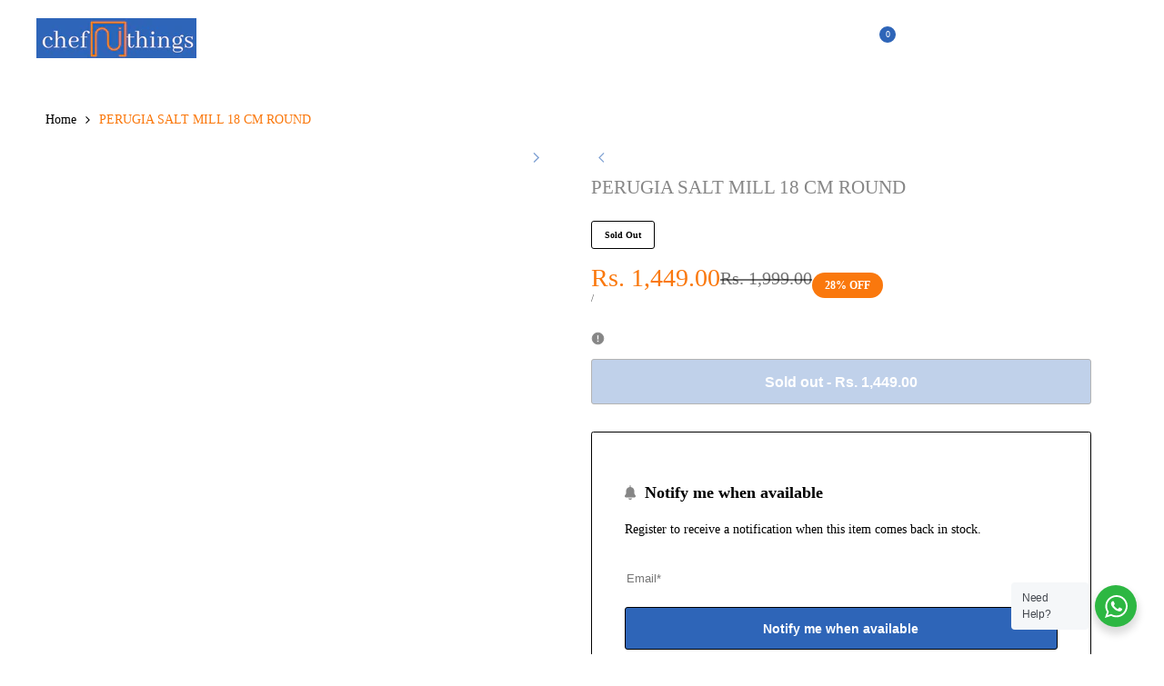

--- FILE ---
content_type: text/css
request_url: https://www.chefnthings.com/cdn/shop/t/3/assets/hdt-cart-drawer.css?v=2887727049149660381724393795
body_size: 1930
content:
.hdt-free-shipping-bar{--progress-bar: var(--color-error-text)}.hdt-free-shipping-bar.is-unreached{--progress-bar: var(--color-warning-text)}.hdt-free-shipping-bar.is-success{--progress-bar: var(--color-success-text)}#CartDrawer .hdt-progress-bar{height:.4rem;background-color:rgb(var(--color-line-border));margin:1.4rem 0 1rem}#CartDrawer .hdt-progress-bar:before{content:none}#CartDrawer .hdt-progress-bar>div{height:100%;transition:all .5s ease;background:rgb(var(--progress-bar))}.hdt-mini-cart__threshold{padding:1.8rem 0 1.6rem;border-bottom:.1rem solid rgb(var(--color-line-border));margin:0 1.5rem}.hdt-mini-cart__threshold-bar{height:.4rem;background-color:rgb(var(--color-line-border));margin:1.4rem 0 1rem}.hdt-mini-cart__threshold-bar>div{background-color:rgb(var(--color-accent));transition:width .4s ease-in-out;height:100%}.hdt-free-shipping-bar-icon{width:3.6rem;height:2.6rem;color:rgb(var(--progress-bar));border:.1rem solid rgb(var(--progress-bar));border-radius:var(--rounded-xs);top:50%;transform:translateY(-50%)}[data-hdt-percent="0.0"] .hdt-free-shipping-bar-icon{left:100%}[data-hdt-percent="1"] .hdt-free-shipping-bar-icon{background:rgb(var(--progress-bar));color:rgb(var(--color-background))}#CartDrawer .hdt-progress-msg{margin-top:1.8rem}:where(.hdt-mini-cart)::part(header){min-height:6rem;border-bottom:.1rem solid rgb(var(--color-line-border));padding-top:.5rem;padding-bottom:.5rem;margin:0 1.5rem;display:flex;align-items:center;justify-content:center}:where(.hdt-mini-cart)::part(close-button){background-color:transparent;transition:color .3s ease;color:rgb(var(--color-foreground));outline:none;border:none;cursor:pointer}:where(.hdt-mini-cart)::part(body){display:flex;flex-direction:column;height:100%;padding:0}#CartDrawer::part(content){max-width:42rem}.hdt-mini-cart__header-title{-webkit-box-flex:1;-ms-flex:1 1 auto;flex:1 1 auto}.hdt-mini-cart__header-close{background-color:transparent;transition:color .3s ease}.hdt-cookie-message{padding:1rem 0;border-bottom:.1rem solid rgb(var(--color-line-border))}.hdt-mini-cart [data-hdt-scroll-me]{overflow:auto;-webkit-overflow-scrolling:touch;z-index:0}.hdt-mini-cart__wrap{flex:1 1 auto;height:100%}.hdt-mini-cart__main{flex:1 1 auto}.hdt-mini-cart__item{padding:2rem 0;margin:0 1.5rem;border-bottom:.1rem solid rgb(var(--color-line-border))}.hdt-mini-cart__item.is-gift-wrap .hdt-mini-cart__quantity,.hdt-mini-cart__item.is-gift-wrap .hdt-mini-cart__edit,.hdt-mini-cart__item.is-gift-wrap .hdt-mini-cart__meta-variant{display:none}.hdt-mini-cart__item.is-gift-wrap .hdt-mini-cart__price{margin-top:1rem}.hdt-mini-cart__item.is-gift-wrap .hdt-mini-cart__btns{margin-top:.6rem}.hdt-mini-cart__img{width:8rem;margin-inline-end:2.4rem;-ms-flex:0 0 auto;flex:0 0 auto;max-width:100%;max-height:11rem;border-radius:var(--rounded-xs)}.hdt-mini-cart__info{-ms-flex:1 1 auto;flex:1 1 auto;max-width:100%}.hdt-mini-cart__info>*+*:not(:empty){margin-top:var(--spacing-0-6)}.hdt-mini-cart__img-placeholder{background-color:#f5f5f5;border-radius:var(--rounded-xs)}.hdt-mini-cart__title{width:100%;transition:color .3s ease;line-height:1}.hdt-mini-cart-variant{margin-top:.5rem}.hdt-mini-cart__remove{text-decoration:underline;font-size:var(--text-sm)}.hdt-mini-cart .hdt-quantity-cart-item{min-width:8.6rem;width:8.6rem;height:3rem;background:rgb(var(--color-background2));border-radius:var(--rounded-button)}.hdt-mini-cart .hdt-mini-cart__item:last-child{border-bottom:0}.hdt-mini-cart-discount_item svg{top:-.2rem}.hdt-cart_discounts{font-weight:var(--font-medidum);color:rgb(var(--color-foreground));margin-bottom:.6rem}.hdt-discounts__discount svg{width:1.4rem;height:auto;fill:currentColor;position:relative;top:-.2rem;display:inline-block;margin-inline-end:.5rem}.hdt-mini-cart__price{margin-top:.8rem}.hdt-mini-cart__price .hdt-compare-at-price{font-size:inherit}.hdt-mini-cart__price .hdt-price{font-size:var(--text-base);font-weight:var(--font-semibold);letter-spacing:0}.hdt-mini-cart__btns{margin-top:1rem!important;gap:.5rem}.hdt-mini-cart__btns>div{gap:1.2rem}.hdt-mini-cart__quantity .hdt-quantity-cart-item button{width:2.5rem;height:3rem;line-height:3rem;border:0;background:0 0;transition:all .3s ease}.hdt-mini-cart__quantity .hdt-quantity-cart-item button svg{position:relative;top:-.1rem}.hdt-mini-cart__quantity .hdt-quantity-cart-item input[type=number]{-moz-appearance:textfield;width:3rem;height:3rem;border:0;background:0 0;outline:none}.hdt-mini-cart__quantity input.hdt-quantity-input[type=number],.hdt-mini-cart__quantity input.hdt-quantity-input[type=number]::-webkit-inner-spin-button,.hdt-mini-cart__quantity input.hdt-quantity-input[type=number]::-webkit-outer-spin-button{margin:0;-webkit-appearance:none;-moz-appearance:none;appearance:none;-moz-appearance:textfield}.hdt-mini-cart__quantity .hdt-quantity-cart-item button.is--minus{padding-inline-start:.8rem}.hdt-mini-cart__quantity .hdt-quantity-cart-item button.is--plus{padding-inline-end:.8rem}.hdt-mini-cart__imgtrust-mess{margin-bottom:.5rem}.hdt-mini-cart__imgtrust-svgs .hdt-payment-item{padding:.4rem}.hdt-mini-cart__imgtrust-svgs .hdt-icon-payment{width:auto;height:var(--height-img)}.hdt-minicart-recommendations{margin:0 1.5rem;margin-top:1.5rem!important;margin-bottom:1.5rem!important;padding:1.8rem;box-shadow:0 .4rem 1.6rem #00000014;border-radius:var(--rounded-sm)}.hdt-minicart-recommendations .hdt-slider__container{column-gap:1.8rem}.hdt-minicart-recommendations-heading{gap:.5rem;margin-bottom:1.5rem;flex-wrap:wrap}.hdt-minicart-recommendations__item--image{max-width:10rem;flex:0 0 auto;width:auto;margin-inline-end:1.8rem}.hdt-minicart-recommendations__item--image>a{width:8rem;max-height:11rem;border-radius:var(--rounded-xs)}.hdt-minicart-recommendations__item--infos{flex:1 0 0}.hdt-minicart-recommendations__item--price del{color:rgb(var(--color-pr-price))}.hdt-minicart-recommendations__item--price ins{color:rgb(var(--color-pr-sale-price));margin-inline-start:.5rem;text-decoration:none}.hdt-minicart-recommendations__item--quickview{max-width:10rem;flex:0 0 auto;width:auto}.hdt-minicart-recommendations__item--quickview wrapp-hdt-open-modal-btn{display:block;margin-inline-start:1.5rem}.hdt-minicart-recommendations__item--quickview button{width:4.2rem;height:4.2rem;padding:0;color:rgb(var(--color-button-text));background-color:rgb(var(--color-button));border-radius:var(--rounded-full);transition:all .3s ease;display:flex;align-items:center;justify-content:center}.hdt-minicart-recommendations .hdt-slider__dots_outline,.hdt-minicart-recommendations .hdt-slider__dots{margin-top:0;gap:var(--spacing-0-6)}.hdt-minicart-recommendations .hdt-slider__dot{--size-dot: 16px}.hdt-slider__dots_outline .hdt-slider__dot:before{--size-dot: var(--spacing-0-6)}.hdt-minicart-recommendations__item .hdt-price{font-size:var(--text-base);letter-spacing:0}.hdt-minicart-recommendations__item--price{margin-top:var(--spacing-0-4)}.hdt-mini-cart__tool{background-color:rgb(var(--color-background2))}.hdt-mini-cart__tool hdt-tooltip{display:inline-block;margin:1.8rem 1rem}.hdt-mini-cart__tool button{width:6.9rem;height:4.3rem;line-height:4.3rem;border-radius:var(--rounded-button);cursor:pointer;transition:all .3s ease}.hdt-mini-cart__tool-openable::part(content){padding:2rem;position:fixed;left:0;right:0;bottom:0;z-index:4;transition:transform .25s ease-in-out;background-color:rgb(var(--color-background2));box-shadow:0 0 1rem rgb(var(--color-overlay, 0 0 0) / .2)}.hdt-mini-cart__tool-openable::part(outside-close-button){display:none}.hdt-mini-cart__tool-openable::part(overlay){position:fixed;top:0;bottom:0;left:0;right:0;min-height:100lvh;cursor:var(--cursor-close-svg-url) 28 28,auto;background-color:rgb(var(--color-overlay, 0 0 0) / .3)}#Cart-note{min-height:11.5rem;padding:.8rem 2rem;width:100%!important;resize:none;border-radius:var(--rounded-input);outline:none;display:block;background-color:rgb(var(--color-background))}.hdt-mini-cart__tool-text>div{gap:.8rem}.hdt-shipping-calculator-heading-icon,.hdt-mini-cart__tool-note-icon{width:3.3rem;height:3.3rem;border:.1rem solid rgb(var(--color-foreground))}.hdt-shipping-calculator-heading{margin-bottom:2rem;display:flex;align-items:center;gap:1rem}.hdt-mini-cart__tool-text{margin-bottom:1.8rem}.hdt-cart__tool-btns{margin-top:2rem}.hdt-cart__tool-primary{width:100%}.hdt-mini-cart__tool-gift-icon{width:6rem;height:6rem;margin-inline-end:1.5rem}.hdt-mini-cart__tool-gift-icon svg{margin:0;top:0}.hdt-mini-cart__tool-wrap .hdt-field{margin-bottom:1.5rem}.hdt-mini-cart__tool-wrap .hdt-field>label{margin-bottom:.8rem;color:rgb(var(--color-foreground));display:block}.hdt-mini-cart__tool-wrap input:not([type=submit]):not([type=checkbox]),.hdt-mini-cart__tool-wrap select,.hdt-mini-cart__tool-wrap textarea{outline:0;padding:0 1.5rem;color:rgb(var(--color-input-secondary));background-color:rgb(var(--color-input-primary));max-width:100%;width:100%;height:4.9rem;line-height:2.2rem;transition:border-color .5s;box-shadow:none;border-radius:0;-webkit-appearance:none;appearance:none;border-radius:var(--rounded-input)}.hdt-mini-cart__tool-wrap select{padding:0 2rem;vertical-align:middle;background-position:right 2rem top 50%;background-size:auto 1.8rem;background-repeat:no-repeat;display:inline-block;color:rgb(var(--color-input-secondary));background-color:rgb(var(--color-input-primary))}.hdt-mini-cart__value{margin-inline-start:1.5rem}.hdt-mini-cart__bottom{opacity:1;transform:translateY(0);-webkit-transition:opacity .25s cubic-bezier(.25,.46,.45,.94) .45s,-webkit-transform .25s cubic-bezier(.25,.46,.45,.94) .45s;transition:opacity .25s cubic-bezier(.25,.46,.45,.94) .25s,transform .35s cubic-bezier(.25,.46,.45,.94) .25s,-webkit-transform .25s cubic-bezier(.25,.46,.45,.94) .25s}.hdt-mini-cart__bottom-wrap>*+*{margin-top:1rem}.hdt-mini-cart__bottom-wrap{padding:1rem 1.5rem 1.5rem}.hdt-mini-cart__tax{color:rgb(var(--color-foreground) / .6)}.hdt-mini-cart__line{border:.1rem solid rgb(var(--color-line-border));margin-top:1.4rem;margin-bottom:1.4rem}.hdt-cart-checkbox{display:flex;align-items:center}.hdt-cart-checkbox label{padding-inline-start:1rem;color:rgb(var(--color-foreground))}.hdt-cart-checkbox label a{text-decoration:underline;text-underline-offset:.2rem}.hdt-cart-checkbox label strong{font-weight:var(--font-semibold)}.hdt-checkbox-wrapp{min-width:1.6rem;place-items:center}.hdt-checkbox-wrapp input{appearance:none;-webkit-appearance:none;width:1.6rem;height:1.6rem;border-radius:var(--rounded-full);display:block;border:.1rem solid rgb(var(--color-line-border));transition:.2s ease-in-out;background-color:rgb(var(--color-background))}.is-uncheck .hdt-checkbox-wrapp input{border-color:rgb(var(--color-error-text))}.is-uncheck input,.is-uncheck textarea{border:1px solid rgb(var(--color-error-text))}.hdt-checkbox-wrapp svg{color:rgb(var(--color-accent-secondary));fill:currentColor;transform:scale(0);transition:.25s ease-in-out}.hdt-cart-checkbox input:checked{background-color:rgb(var(--color-accent));border-color:rgb(var(--color-accent))}.hdt-cart-checkbox input:checked+svg{transform:scale(1)}.hdt-mini-cart__agree a{font-weight:var(--font-semibold);text-decoration-line:underline}.hdt-mini-cart__btn-viewcart,.hdt-mini-cart__btn-checkout{width:100%}.hdt-mini-cart__view-checkout{--spacing-y: var(--spacing-1-2);--spacing-x: var(--spacing-1-4);margin-top:2rem}.hdt-mini-cart .hdt-mess__rates{margin-top:2rem}.hdt-mini-cart .hdt-mess__rates p{margin-bottom:.5rem;color:rgb(var(--color-foreground))}.hdt-mini-cart .hdt-mess__rates.is--rates-success{color:rgb(var(--color-success-text))}.hdt-mini-cart .hdt-mess__rates.is--rates-error{color:rgb(var(--color-error-text))}.hdt-mini-cart .hdt-mess__rates ul{list-style:disc;font-size:var(--text-sm);margin-bottom:0;padding-inline-start:1.5rem}.hdt-mini-cart .hdt-key__rate{text-transform:uppercase;display:inline-block}.hdt-mini-cart__emty{margin:5rem 1.5rem}.hdt-mini-cart__emty>*+*{margin-top:2.4rem}@media (min-width:1150px){#CartDrawer::part(content){max-width:47.7rem}.hdt-minicart-recommendations,.hdt-mini-cart__threshold,:where(.hdt-mini-cart)::part(header),.hdt-mini-cart__item{margin:0 3.6rem}.hdt-mini-cart__emty{margin:13rem 5.4rem}.hdt-mini-cart__bottom-wrap{padding:2rem 3.6rem 3rem}.hdt-mini-cart__tool-openable::part(content){padding:3.2rem 3.6rem}.hdt-mini-cart__tool-text{margin-bottom:2.8rem}#Cart-note{padding:2rem}.hdt-cart__tool-btns{margin-top:3.2rem}.hdt-mini-cart__title,#CartDrawer .hdt-progress-msg{font-size:var(--text-lg)}}@media (max-width:1149px){.hdt-minicart-recommendations{padding:1.5rem}.hdt-minicart-recommendations__title{font-size:var(--text-lg)}}@media (max-width:767px){.hdt-mini-cart__img{margin-inline-end:1.4rem}.hdt-mini-cart__tool button{width:5rem;height:3.8rem;line-height:3.8rem;margin:1.8rem .8rem}.hdt-minicart-recommendations__item--title{font-size:var(--text-base)}.hdt-minicart-recommendations__item--quickview button{width:3.6rem;height:3.6rem}.hdt-minicart-recommendations__item--image{margin-inline-end:1.5rem}#CartDrawer::part(content){max-width:90%}#CartDrawer .hdt-progress-msg{margin-top:2rem;font-size:1.3rem}.hdt-mini-cart__threshold{padding:1rem 0}}@media (-moz-touch-enabled: 0),(hover: hover) and (min-width: 1150px){.hdt-minicart-recommendations__item--title:hover,.hdt-mini-cart__title:hover,.hdt-mini-cart__quantity .hdt-quantity-cart-item button:hover,.hdt-mini-cart__edit:hover,.hdt-mini-cart__remove:hover,:where(.hdt-mini-cart)::part(close-button):hover{color:rgb(var(--color-accent))}.hdt-minicart-recommendations__item--quickview button:hover,.hdt-mini-cart__tool button:hover{color:rgb(var(--color-accent-secondary));background-color:rgb(var(--color-accent))}}.dir--rtl [data-hdt-percent="0.0"] .hdt-free-shipping-bar-icon{right:100%;left:auto}.dir--rtl .hdt-free-shipping-bar-icon svg,.dir--rtl .hdt-mini-cart__tool_btn.is--rates svg,.dir--rtl .hdt-mini-cart__tool-content svg,.dir--rtl .hdt-cart-threshold__bar-icon svg{transform:rotateY(180deg)}.dir--rtl .hdt-mini-cart__tool-wrap select{background-position:left 1.8rem top 50%}
/*# sourceMappingURL=/cdn/shop/t/3/assets/hdt-cart-drawer.css.map?v=2887727049149660381724393795 */


--- FILE ---
content_type: image/svg+xml
request_url: https://www.chefnthings.com/cdn/shopifycloud/storefront/assets/payment_icons/upi-470cacf4.svg
body_size: -184
content:
<svg xmlns="http://www.w3.org/2000/svg" role="img" viewBox="0 0 38 24" width="38" height="24" aria-labelledby="pi-upi"><title id="pi-upi">UPI</title><path opacity=".07" d="M35 0H3C1.3 0 0 1.3 0 3v18c0 1.7 1.4 3 3 3h32c1.7 0 3-1.3 3-3V3c0-1.7-1.4-3-3-3z"/><path fill="#fff" d="M35 1c1.1 0 2 .9 2 2v18c0 1.1-.9 2-2 2H3c-1.1 0-2-.9-2-2V3c0-1.1.9-2 2-2h32"/><path fill="#097939" d="M 30.296875 17.160156 L 34.832031 11.933594 L 32.683594 6.527344 Z M 30.296875 17.160156 "/><path fill="#ed752e" d="M 28.769531 17.160156 L 33.304688 11.933594 L 31.15625 6.527344 Z M 28.769531 17.160156 "/><path fill="#747474" d="M 7.097656 6.589844 L 5.1875 15.179688 L 11.964844 15.238281 L 13.828125 6.589844 L 15.546875 6.589844 L 13.3125 16.644531 C 13.226562 17.027344 12.902344 17.339844 12.585938 17.339844 L 3.898438 17.339844 C 3.371094 17.339844 3.058594 16.820312 3.203125 16.179688 L 5.332031 6.589844 Z M 28.054688 6.527344 L 29.773438 6.527344 L 27.386719 17.339844 L 25.617188 17.339844 Z M 15.738281 11.03125 L 24.332031 10.972656 L 24.902344 8.691406 L 16.167969 8.691406 L 16.691406 6.585938 L 26.003906 6.480469 C 26.582031 6.472656 26.925781 7.039062 26.773438 7.746094 L 25.898438 11.796875 C 25.742188 12.503906 25.148438 13.074219 24.570312 13.074219 L 16.882812 13.074219 L 15.976562 17.519531 L 14.304688 17.519531 Z M 15.738281 11.03125 "/></svg>
